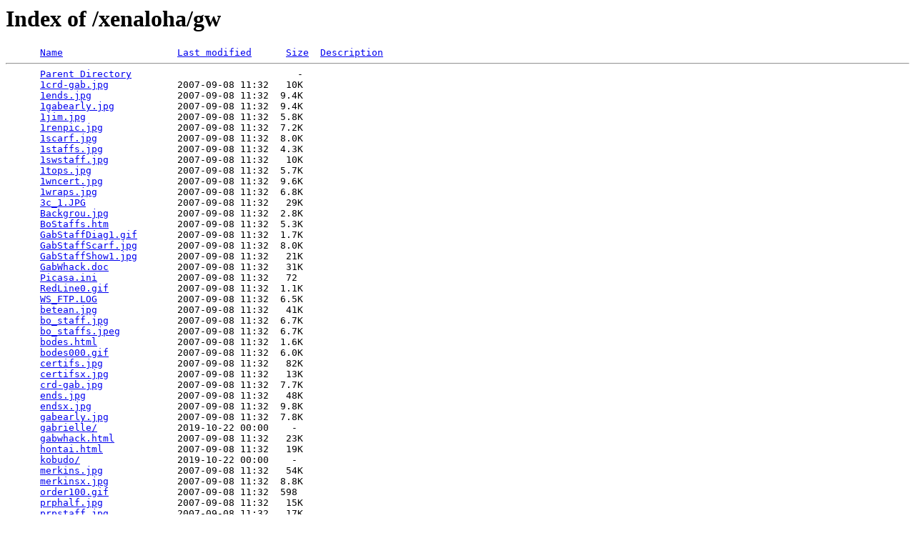

--- FILE ---
content_type: text/html;charset=ISO-8859-1
request_url: https://merpup.com/xenaloha/gw/
body_size: 1026
content:
<!DOCTYPE HTML PUBLIC "-//W3C//DTD HTML 3.2 Final//EN">
<html>
 <head>
  <title>Index of /xenaloha/gw</title>
 </head>
 <body>
<h1>Index of /xenaloha/gw</h1>
<pre>      <a href="?C=N;O=D">Name</a>                    <a href="?C=M;O=A">Last modified</a>      <a href="?C=S;O=A">Size</a>  <a href="?C=D;O=A">Description</a><hr>      <a href="/xenaloha/">Parent Directory</a>                             -   
      <a href="1crd-gab.jpg">1crd-gab.jpg</a>            2007-09-08 11:32   10K  
      <a href="1ends.jpg">1ends.jpg</a>               2007-09-08 11:32  9.4K  
      <a href="1gabearly.jpg">1gabearly.jpg</a>           2007-09-08 11:32  9.4K  
      <a href="1jim.jpg">1jim.jpg</a>                2007-09-08 11:32  5.8K  
      <a href="1renpic.jpg">1renpic.jpg</a>             2007-09-08 11:32  7.2K  
      <a href="1scarf.jpg">1scarf.jpg</a>              2007-09-08 11:32  8.0K  
      <a href="1staffs.jpg">1staffs.jpg</a>             2007-09-08 11:32  4.3K  
      <a href="1swstaff.jpg">1swstaff.jpg</a>            2007-09-08 11:32   10K  
      <a href="1tops.jpg">1tops.jpg</a>               2007-09-08 11:32  5.7K  
      <a href="1wncert.jpg">1wncert.jpg</a>             2007-09-08 11:32  9.6K  
      <a href="1wraps.jpg">1wraps.jpg</a>              2007-09-08 11:32  6.8K  
      <a href="3c_1.JPG">3c_1.JPG</a>                2007-09-08 11:32   29K  
      <a href="Backgrou.jpg">Backgrou.jpg</a>            2007-09-08 11:32  2.8K  
      <a href="BoStaffs.htm">BoStaffs.htm</a>            2007-09-08 11:32  5.3K  
      <a href="GabStaffDiag1.gif">GabStaffDiag1.gif</a>       2007-09-08 11:32  1.7K  
      <a href="GabStaffScarf.jpg">GabStaffScarf.jpg</a>       2007-09-08 11:32  8.0K  
      <a href="GabStaffShow1.jpg">GabStaffShow1.jpg</a>       2007-09-08 11:32   21K  
      <a href="GabWhack.doc">GabWhack.doc</a>            2007-09-08 11:32   31K  
      <a href="Picasa.ini">Picasa.ini</a>              2007-09-08 11:32   72   
      <a href="RedLine0.gif">RedLine0.gif</a>            2007-09-08 11:32  1.1K  
      <a href="WS_FTP.LOG">WS_FTP.LOG</a>              2007-09-08 11:32  6.5K  
      <a href="betean.jpg">betean.jpg</a>              2007-09-08 11:32   41K  
      <a href="bo_staff.jpg">bo_staff.jpg</a>            2007-09-08 11:32  6.7K  
      <a href="bo_staffs.jpeg">bo_staffs.jpeg</a>          2007-09-08 11:32  6.7K  
      <a href="bodes.html">bodes.html</a>              2007-09-08 11:32  1.6K  
      <a href="bodes000.gif">bodes000.gif</a>            2007-09-08 11:32  6.0K  
      <a href="certifs.jpg">certifs.jpg</a>             2007-09-08 11:32   82K  
      <a href="certifsx.jpg">certifsx.jpg</a>            2007-09-08 11:32   13K  
      <a href="crd-gab.jpg">crd-gab.jpg</a>             2007-09-08 11:32  7.7K  
      <a href="ends.jpg">ends.jpg</a>                2007-09-08 11:32   48K  
      <a href="endsx.jpg">endsx.jpg</a>               2007-09-08 11:32  9.8K  
      <a href="gabearly.jpg">gabearly.jpg</a>            2007-09-08 11:32  7.8K  
      <a href="gabrielle/">gabrielle/</a>              2019-10-22 00:00    -   
      <a href="gabwhack.html">gabwhack.html</a>           2007-09-08 11:32   23K  
      <a href="hontai.html">hontai.html</a>             2007-09-08 11:32   19K  
      <a href="kobudo/">kobudo/</a>                 2019-10-22 00:00    -   
      <a href="merkins.jpg">merkins.jpg</a>             2007-09-08 11:32   54K  
      <a href="merkinsx.jpg">merkinsx.jpg</a>            2007-09-08 11:32  8.8K  
      <a href="order100.gif">order100.gif</a>            2007-09-08 11:32  598   
      <a href="prphalf.jpg">prphalf.jpg</a>             2007-09-08 11:32   15K  
      <a href="prpstaff.jpg">prpstaff.jpg</a>            2007-09-08 11:32   17K  
      <a href="renpac.jpg">renpac.jpg</a>              2007-09-08 11:32   84K  
      <a href="renpacx.jpg">renpacx.jpg</a>             2007-09-08 11:32   13K  
      <a href="staffs.jpg">staffs.jpg</a>              2007-09-08 11:32   40K  
      <a href="staffsx.jpg">staffsx.jpg</a>             2007-09-08 11:32  6.5K  
      <a href="teanpc.jpg">teanpc.jpg</a>              2007-09-08 11:32   24K  
      <a href="teanpli1.jpg">teanpli1.jpg</a>            2007-09-08 11:32   43K  
      <a href="teanpli2.jpg">teanpli2.jpg</a>            2007-09-08 11:32   39K  
      <a href="teanstf1.jpg">teanstf1.jpg</a>            2007-09-08 11:32   58K  
      <a href="teanstf2.jpg">teanstf2.jpg</a>            2007-09-08 11:32   61K  
      <a href="teanstf3.jpg">teanstf3.jpg</a>            2007-09-08 11:32   49K  
      <a href="teanstf4.jpg">teanstf4.jpg</a>            2007-09-08 11:32   51K  
      <a href="tejiman.jpg">tejiman.jpg</a>             2007-09-08 11:32   34K  
      <a href="tops.jpg">tops.jpg</a>                2007-09-08 11:32   52K  
      <a href="topsx.jpg">topsx.jpg</a>               2007-09-08 11:32  8.8K  
      <a href="whoosh/">whoosh/</a>                 2019-10-22 00:00    -   
      <a href="wncboth.jpg">wncboth.jpg</a>             2007-09-08 11:32   13K  
      <a href="wncend.jpg">wncend.jpg</a>              2007-09-08 11:32   22K  
      <a href="wncert.jpg">wncert.jpg</a>              2007-09-08 11:32   23K  
      <a href="wncmerkin.jpg">wncmerkin.jpg</a>           2007-09-08 11:32   35K  
      <a href="wncmini.jpg">wncmini.jpg</a>             2007-09-08 11:32   25K  
      <a href="wncstaff.jpg">wncstaff.jpg</a>            2007-09-08 11:32   22K  
      <a href="wncstaff_2.jpg">wncstaff_2.jpg</a>          2007-09-08 11:32   12K  
      <a href="wncwrap.jpg">wncwrap.jpg</a>             2007-09-08 11:32   53K  
      <a href="wraps.jpg">wraps.jpg</a>               2007-09-08 11:32   65K  
      <a href="wraps2.jpg">wraps2.jpg</a>              2007-09-08 11:32   48K  
      <a href="wrapsx.jpg">wrapsx.jpg</a>              2007-09-08 11:32   10K  
<hr></pre>
</body></html>
